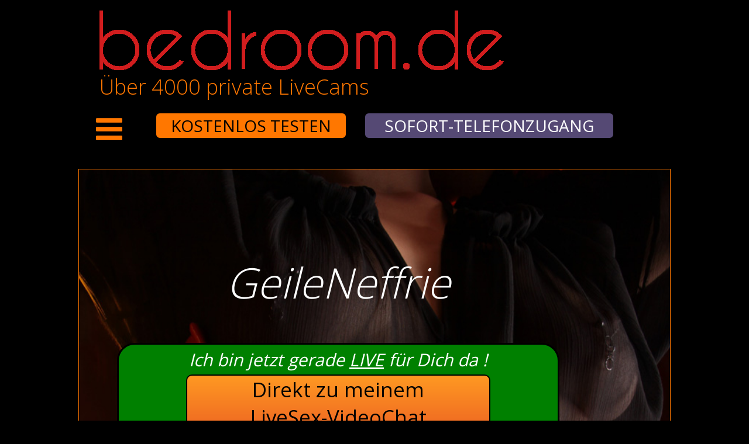

--- FILE ---
content_type: text/html; charset=UTF-8
request_url: https://www.hotlady.de/schwulenfilme-bildergalerien/
body_size: 12296
content:


  <!doctype html>
  <!DOCTYPE html PUBLIC "-//W3C//DTD XHTML 1.0 Transitional//EN" "http://www.w3.org/TR/xhtml1/DTD/xhtml1-transitional.dtd">
  <html xmlns="http://www.w3.org/1999/xhtml">
  <head>

<meta http-equiv="X-UA-Compatible" content="IE=edge">
<meta http-equiv="Content-Type" content="text/html; charset=utf-8" />
<meta property="og:url" content="http://www.hotlady.de/schwulenfilme-bildergalerien/" />
<meta name="format-detection" content="telephone=no">
<meta name="robots" content="Index,Follow" />
<meta name="Author" content="hotlady.de" />
<meta http-equiv="content-language" content="de" />
<meta property="og:title" content="SCHWULENFILME BILDERGALERIEN  - Notgeile Teens beim Abspritzen in den Dünen" />
<meta name="description" content="Vintage Porn  - In den Dünen: Notgeile Teens beim Abspritzen völlig pervers - SCHWULENFILME BILDERGALERIEN  - Rattige Vertreter fingern beim Vorstellungsgespräch (Hardcore)"/>
<meta property="og:image" content="http://hotlady.de/img_camcontent/bg-2-14.jpg" />
<meta property="og:description" content="In den Dünen: Notgeile Teens beim Abspritzen völlig pervers (Hardcore) - Schwulenfilme Bildergalerien " />
<meta property="og:type" content="website" />
<title>&bull;&nbsp;Schwulenfilme Bildergalerien  - Notgeile Teens beim Abspritzen in den Dünen (Hardcore) - VINTAGE PORN </title>
<meta name="Copyright" content="hotlady.de" />
<meta name="keywords" content="forum,   bildergalerien schwulenfilme, sextreff, dirty,   porn vintage, nackte-frauen, live"/>
<meta name="Resource-type" content="Document" />
<meta name="Distribution" content="Global" />
<meta name="twitter:url" content="http://hotlady.de/" />
<meta property="twitter:image" content="http://hotlady.de/img_camcontent/logo1.png" />
<meta name="twitter:card" content="http://hotlady.de/img_camcontent/bg-2-12.jpg">
<meta name="twitter:site" content="hotlady.de" />
<meta name="twitter:title" content="VINTAGE PORN  - Notgeile Teens beim Abspritzen - Schwulenfilme Bildergalerien " />
<meta name="twitter:description" content="Schwulenfilme Bildergalerien  - In den Dünen: Teens beim Abspritzen (Hardcore) - VINTAGE PORN  -  Vertreter fingern beim Vorstellungsgespräch (Orgy)" />
<script type="text/javascript" src="https://apis.google.com/js/plusone.js">{lang: "de"}</script>
<link href="/css/style_new.css" rel="stylesheet" type="text/css"  media="all" />
<script type="text/javascript" src="/scripts/script.js"></script>
<link rel="icon" href="/favicon.png" type="image/x-icon; charset=binary">
<link href="https://fonts.googleapis.com/css?family=Josefin+Sans" rel="stylesheet" type="text/css">

<link rel="stylesheet" type="text/css" href="/engine1/style.css" />
<script type="text/javascript" src="/engine1/jquery.js"></script>

<link rel="stylesheet" type="text/css" href="/engine10/style.css" />
<script type="text/javascript" src="/engine10/jquery.js"></script>


<!-- DOCKED MENUE START -->
<script src="/js/adressen27.js"></script>
<link href="/css/dockedmenue.css" rel="stylesheet" type="text/css"  media="all" />
<script type="text/javascript" src="https://ajax.googleapis.com/ajax/libs/jquery/1.6.2/jquery.min.js"></script>
<script src="/js/stickycontent.js"></script>
<script src="/js/dockedmenue.js"></script>
<!-- DOCKED MENUE ENDE -->

<!-- Navigationsmenue intern START -->
<script type="text/javascript" src="https://code.jquery.com/jquery-1.7.2.js"></script>
<script type="text/javascript" src="/js/navintern.js"></script>
<link href="/css/navintern.css" rel="stylesheet" type="text/css"  media="all" />
<!-- Navigationsmenue intern END -->


<!-- VIDEOBOX FANCYBOX  START -->
<script type="text/javascript" src="/js/flowplayer.min.js"></script> 
<script type="text/javascript" src="/fancybox/lib/jquery-1.10.1.min.js"></script>
<script type="text/javascript" src="/fancybox/lib/jquery.mousewheel-3.0.6.pack.js"></script>
<script type="text/javascript" src="/fancybox/source/jquery.fancybox.js?v=2.1.5"></script>
<link rel="stylesheet" type="text/css" href="/fancybox/source/jquery.fancybox.css?v=2.1.5" media="screen" />
<link rel="stylesheet" type="text/css" href="/fancybox/source/helpers/jquery.fancybox-buttons.css?v=1.0.5" />
<script type="text/javascript" src="/fancybox/source/helpers/jquery.fancybox-buttons.js?v=1.0.5"></script>
<link rel="stylesheet" type="text/css" href="/fancybox/source/helpers/jquery.fancybox-thumbs.css?v=1.0.7" />
<script type="text/javascript" src="/fancybox/source/helpers/jquery.fancybox-thumbs.js?v=1.0.7"></script>
<script type="text/javascript" src="/fancybox/source/helpers/jquery.fancybox-media.js?v=1.0.6"></script>
<script type="text/javascript" src="/fancybox/settings.js"></script>
<!-- VIDEOBOX FANCYBOX  ENDE -->
</head>


  <body leftmargin="0" topmargin="0" marginwidth="0" marginheight="0" oncontextmenu="return false" onrightclick="return false" onselectstart="return false" ondragstart="return false" oncontext="return false">
  



<div class="head_1_bg" style="height:185px;padding:0.1em;left:70px;">
  <br>
  <img src="/img_camcontent/logo1.png"><br>
  <span style="color:#ff7700;font-weight:300;font-size:3em;">&Uuml;ber 4000 private LiveCams</span>
</div>

  <div class="head_4_bg">
    
  <script>
    var system = "bedroom";
  </script>
  <div id="samplemenu">
    <div id="cssmenu" class="docked1" style="cursor:pointer;color:#fefefe;">
      <ul>
        <li>
          <a  title="Features">&nbsp;&nbsp;&nbsp;&nbsp;&nbsp;&nbsp;<img src="/img_camcontent/burger.png" width="45px"></a>
          <ul>
            <li>
              <a onclick="DildoControlLanding()" style="text-decoration:none;color:#fefefe;font-size:2.6em;font-weight:100;padding:0.5em;" title="Dildo Control"><span>Dildo Control</span></a>
            </li>
            <li>
              <a onclick="Videos()" style="text-decoration:none;color:#fefefe;font-size:2.6em;font-weight:100;padding:0.5em;" title="Sex-Videos"><span>Sex-Videos</span></a>
            </li>
            <li>
              <a onclick="FreeAccount()" style="text-decoration:none;color:#fefefe;font-size:2.6em;font-weight:100;padding:0.5em;" title="Kostenlos testen"><span>Kostenlos testen</span></a>
            </li>
            <li>
              <a onclick="ChooseBuyCoinsAccount()" style="text-decoration:none;color:#fefefe;font-size:2.6em;font-weight:100;padding:0.5em;" title="Coins kaufen"><span>Coins kaufen</span></a>
            </li>
            <li>
              <a onclick="FreeAccountOffer()" style="text-decoration:none;color:#fefefe;font-size:2.6em;font-weight:100;padding:0.5em;" title="Anmelden"><span>Anmelden</span></a>
            </li>
            <li>
              <a onclick="Telefonsex()" style="text-decoration:none;color:#fefefe;font-size:2.6em;font-weight:100;padding:0.5em;" title="Telefonsex"><span>Telefonsex</span></a>
           </li>
            <li>
              <a onclick="PayByCallTime()" style="text-decoration:none;color:#fefefe;font-size:2.6em;font-weight:100;padding:0.5em;" title="Telefonzugang"><span>Telefonzugang</span></a>
           </li>
            <li>
              <a onclick="Support()" style="text-decoration:none;color:#fefefe;font-size:2.6em;font-weight:100;padding:0.5em;" title="Support"><span>Support</span></a>
            </li>
            <li>
              <a onclick="Impressum()" style="text-decoration:none;color:#fefefe;font-size:2.6em;font-weight:100;padding:0.5em;" title="Impressum"><span>Impressum</span></a>
            </li>
          </ul>
        </li>

        <li>
          <a onclick="FreeAccount()" title="10 Minuten kostenlos testen" ><span><div align="center" valign="middle" style="cursor:pointer;width:300px;position:absolute;margin-left:38px;margin-top:-8px;border-radius: 6px;-moz-border-radius: 6px;background: #ff7700;padding: 12px;color:#000000;vertical-align:middle;font-size:2em;">Kostenlos testen</div></span></a>
        </li>
        <li class="last">
          <a onclick="PayByCallTime()" title="Sofort-Telefonzugang" ><span><div align="center" valign="middle" style="cursor:pointer;width:400px;position:absolute;margin-left:375px;margin-top:-8px;border-radius: 6px;-moz-border-radius: 6px;background: #554974;padding: 12px;color:#fefefe;vertical-align:middle;font-size:2em;">Sofort-Telefonzugang</div></span></a>
        </li>
      </ul>
    </div>
  </div>

  </div>
  <div id = "content_wrap" style="width:1080px;">
    
<table  cellspacing="0" cellpadding="0" width="100%" align="center">
  <tr>
    <td valign="top">

    <div id="container">
      <div id="content">
        <center>
        <div class="comments" >
            <div style="position:absolute;margin-left:0px;margin-top:30px;width:100%;">

              <img src="/img_camcontent/bg-1-1.jpg" title="" style="width:99%;border:1px solid #ff7700;">
            </div>

            <div style="width:100%;height:1584px;overflow:hidden;width:100%;"></div>

            <div style="position:absolute;margin-left:0px;margin-top:30px;border:1px solid #ff7700;">
              
<table width="100%" cellspacing="0" cellpadding="5" align="center">
  <tr>
    <td align="center">
      
          <font size="5px"><h3><strong>Vintage Porn  Links zu <u>Schwulenfilme Bildergalerien </u>:</strong></h3><br>
          
          <a href="http://www.live-chat-cams.de/betrunkene-nachbar-beim-ficken-oeffentlich-beim-vorstellungsgespraech/" title="Betrunkene Nachbar beim Ficken (Pervert)">Betrunkene Nachbar beim Ficken beim Vorstellungsgespräch</a></br>
          
          <a href="http://www.sex-4-you.de/girlbilder-billig/" title="Rattige Vertreter">Girlbilder billig - fingern beim Vorstellungsgespräch</a></br>
          
          <a href="http://www.sex-4-you.de/rasierte-cousine-beim-dreier-live-im-garten/" title="Rasierte Cousine beim Dreier (Porno-Filme)">Rasierte Cousine beim Dreier im Garten</a></br>
          
          <a href="http://www.sexchat-de.com/titten-cam-junge/" title="Besoffene Opa">Titten cam junge - ficken im Kino</a></br>
          
          <a href="http://www.sexchat-de.com/reife-opas-drehen-ein-sex-video-voellig-pervers-im-zelt/" title="Reife Opas drehen ein Sex-Video (Privat)">Reife Opas drehen ein Sex-Video im Zelt</a></br>
          
          <a href="http://www.amateurgirls-live.de/girlsex-sextreff/" title="Dicke Arbeitskollegin">Girlsex sextreff - bumsen Draussen</a></br>
          
          <a href="http://www.cams-live.de/dauergeile-mutter-beim-ficken-besoffen-zu-hause/" title="Dauergeile Mutter beim Ficken (Privat)">Dauergeile Mutter beim Ficken zu Hause</a></br>
          
          <a href="http://www.live-chat-cams.de/dirty-freundinnen-drehen-einen-pornofilm-live-im-kino/" title="Dirty Freundinnen drehen einen Pornofilm (Taboo)">Dirty Freundinnen drehen einen Pornofilm im Kino</a></br>
          
          <a href="http://www.amateurgirls-live.de/teenaersche-sextreff/" title="Unzensierte Jugendliche">Teenaersche sextreff - beim onanieren im Schlafzimmer</a></br>
          
          <a href="http://www.cams-live.de/live-sex-strips-pics/" title="Rasierte Pärchen">Live sex strips pics - beim Ficken im Wald</a></br>
          
      </font>
    </td>
  </tr>
</table>
<center><a href="http://www.watching-ad.com" target="_top">Viewing Ads and earn money</a></center>
<center><a href="http://www.my-btcino.com" target="_top">TIP of the week</a></center>
<center><a href="http://www.my-betstar.com" target="_top">Watch this Betting program</a></center>

            </div>


            <div style="position: absolute;top: 175px;left:70px;">
              
     <script>
       var system = "bedroom";
       var sendername10 = "GeileNeffrie";
     </script>

     <div style="color:#fefefe;font-size:6em;font-weight:100;">
       <i>GeileNeffrie</i>
       <div style="height:50px;"></div>
       <div style="text-align: center;max-width:750px;border-radius: 30px;border: 3px solid #000000;background:#000000;">
         <div style = "background:green;padding:5px;color:#fefefe;font-size:30px;font-weight:400;border-radius: 27px 27px 0px 0px;">
           <center>
             <i>Ich bin jetzt gerade <u>LIVE</u> f&uuml;r Dich da !</i>
           </center>
           <div style="cursor:pointer;color:#000000;font-size:35px;font-weight:400;margin-top:5px;margin-bottom:15px;margin-left:110px;margin-right:110px;border-radius: 10px;border: 2px solid #000000;background: linear-gradient(180deg, #FF9922, #EE6622);">
                <center><a onclick="direktzumchat10()" style="text-decoration:none;color:#000000;">Direkt zu meinem <br>LiveSex-VideoChat</a></center>
           </div>
         </div>
         <video width="750px" autoplay controls muted loop>
           <source src="https://huckleberry.cam-content.com/PreviewVideos/b44b93f05f7f44f7b67ee803f79f9ddd.mp4" type="video/mp4">
           Your browser does not support the video tag.
         </video>
         <div style = "background:#000000;padding:5px;border-radius: 0px 0px 27px 27px;">
           <a class="fancybox-effects-shop" href="#inline1" title="Steckbrief von GeileNeffrie" style="text-decoration:none;">
             <div style="color:#fefefe;font-size:35px;font-weight:200;margin-top:5px;margin-bottom:15px;margin-left:150px;margin-right:150px;border-radius: 10px;border: 2px solid #555555;background-image: linear-gradient(to bottom, #7a7b7a, #717171, #676867, #5e5e5e, #555555);">
               <center>Mein Steckbrief</center>
             </div>
           </a>
         </div>
       </div>
     </div>
   
            </div>

            <div style="position:absolute;top:1240px;width:100%;color:#fefefe;font-weight:600;overflow:hidden;">
              
               <div style="color:#fefefe;font-size:4em;font-weight:100;padding-left:20px;text-shadow: -2px 0 black, 0 2px black,2px 0 black, 0 -2px black;">
                 <i>Klicke f&uuml;r mehr von GeileNeffrie ...</i>
               </div>
               <div style="height:20px;"></div>
               <table align="center" cellspacing="15" border="0" cellpadding="0" width="100%">
                 <tr>
                   <td width="25%" align="center" valign="top">
                     <div style="position:relative;width:100%;">
                     
                         <a class="fancybox-effects-shop" href="#inline2" title="Vorschau 1 von GeileNeffrie"><img src="https://d92dspgbssdgl.cloudfront.net/320x240/b44b93f05f7f44f7b67ee803f79f9ddd-thumbnail-640x480-00005.png" width="100%" style="border:0px solid #000000;"></a>
                         <a class="fancybox-effects-shop" href="#inline2" title="Vorschau 1 von GeileNeffrie"><img src="/img_camcontent/video1.png" width="100%" style="position:absolute; top:0px;left:0px;"></a>
                       
                     </div>
                   </td>
                   <td width="25%" align="center" bgcolor="#000000" valign="top">
                     <div style="position:relative;width:100%;">
                     
                         <a class="fancybox-effects-shop" href="#inline3" title="Vorschau 2 von GeileNeffrie"><img src="https://d2cq08zcv5hf9g.cloudfront.net/412x288/gl6a219ed424b643d5a336f955317e78da.jpg" width="100%" style="border:0px solid #000000;" ></a>
                         <a class="fancybox-effects-shop" href="#inline3" title="Vorschau 2 von GeileNeffrie"><img src="/img_camcontent/pic1.png" width="100%" style="position:absolute; top:0px;left:0px;"></a>
                       
                     </div>
                   </td>
                   <td width="25%" align="center" bgcolor="#000000" valign="top">
                     <div style="position:relative;width:100%;">
                     
                         <a class="fancybox-effects-shop" href="#inline4" title="Vorschau 3 von GeileNeffrie"><img src="https://d2cq08zcv5hf9g.cloudfront.net/412x288/gl586cddb10cb546c2bd5b33ffbe29d462.jpg" width="100%" style="border:0px solid #000000;" ></a>
                         <a class="fancybox-effects-shop" href="#inline4" title="Vorschau 3 von GeileNeffrie"><img src="/img_camcontent/pic1.png" width="100%" style="position:absolute; top:0px;left:0px;"></a>
                       
                     </div>
                   </td>
                   <td width="25%" align="center" bgcolor="#000000" valign="top">
                     <div style="position:relative;width:100%;">
                     
                         <img src="/img_camcontent/no_preview.jpg" width="100%" style="border:0px solid #000000;">
                         <img src="/img_camcontent/pic1.png" width="100%" style="position:absolute; top:0px;left:0px;"></a>
                       
                     </div>
                   </td>
                 </tr>
               </table>
               
  <div align="center" style="width:100%;max-height:1px;overflow:hidden;background:#000000;display:none;">

     <div id="inline1" class="verlauf_solar2" style="width:900px;max-height:510px;overflow:auto;">
       <div style="font-size:25px;font-weight:300;color:#000000;padding:10px;">
         <font style="font-size:30px;font-weight:400;">
         <center><strong>Steckbrief von GeileNeffrie</strong><br></center>
         </font><br>
         
     Sender : GeileNeffrie<br>
     K&ouml;rbchengr&ouml;sse : 0 A<br>
      
       Alter : 31<br>
       Geburtsdatum : 23.05.1995<br>
        
       Gr&ouml;sse : <br>
        
     Augenfarbe : grüngrau<br>
     Sternzeichen : <br>
     Neuer Sender : nein<br>
     Top-Sender : nein<br>
   
         <hr>
         
      
       Sprachen : deutsch, englisch<br>
        
     LiveSound : nein<br>
     Cam-2-Cam : ja<br>
   
         
       </div>
     </div>

     <div id="inline2" style="">
              
         <video width="900px" autoplay controls muted loop>
           <source src="https://huckleberry.cam-content.com/PreviewVideos/b44b93f05f7f44f7b67ee803f79f9ddd.mp4" type="video/mp4">
           Your browser does not support the video tag.
         </video>
         
     </div>

     <div id="inline3" style="">
       
         <img src="https://d2cq08zcv5hf9g.cloudfront.net/412x288/gl6a219ed424b643d5a336f955317e78da.jpg" width="900px" border="0">       
         
     </div>
     <div id="inline4" style="">
       
         <img src="https://d2cq08zcv5hf9g.cloudfront.net/412x288/gl586cddb10cb546c2bd5b33ffbe29d462.jpg" width="900px" border="0">       
         
     </div>
     <div id="inline5" style="">
       
     </div>
   </div>
   
              <div style="position:absolute;margin-left:0px;margin-top:0px;border:1px solid #ff7700;">
                
<center>
<div style="width:95%;text-align:left;font-size:15px;">
 <h2>Camsex Erotik beim Sexchat mit Privaten Frauen hier auf unsere Cam Sexchat Seite mit Solo Girls. Wenn du eine heiße Abwechslung vom Alltag suchst, bist du hier genau richtig.</h2>
 <h2></h2>
 Notgeile Teens beim Abspritzen  in den Dünen. 
 Im Schlafzimmer: Unzensierte Jugendliche beim onanieren leidenschaftlich  (Mature). 
 Sein erregter Atem verrät mir, dass es ihm gefällt auch seine Finger in meinem feuchten Loch werden schneller und fordernder. - <u>SCHWULENFILME BILDERGALERIEN </u> - Regina musste nicht mehr viel sagen, denn wir wussten, jetzt war es an uns. 
     <ul>
        <li></li> 
        <li>Paare: Super scharfe und geile Camgirls zeigen sich tabulos vor der Webcam.</li> 
        <li>Domina: Mit Ihrem prallen Arsch hat mich die geile Votze auf den Höhepunkt gebracht und ich hab Ihr den ganzen Arsch voll gewichst. </li>
        <li>VINTAGE PORN : Versaute und schamlose Live Girls treiben es beim Amateur Camsex vor ihrer Webcam und möchten dich als Voyeur befriedigen.</li>  
        <li>Schlank und grosse Brüste: Bei uns wird Geilheit groß geschrieben.</li>  
        <li>Schlank und sportlich: Ich versuchte zu sehen, mit wem ich die Ehre hatte, aber konnte wegen der Tischdecke kein Gesicht erkennen, aber das machte mir nicht viel aus.</li>  
      </ul> 
 Arschficken macht einfach tierisch spass und wenn man so scharfe Knackärsche ficken darf machst gleich noch viel mehr spass. Perverse Hausfrau lutscht Schwanz ohne Hemmungen bei der Party (Girlfriend). Wir fuhren in einen etwa 50 km entfernten Ort und stiegen vor einem schwach beleuchteten Gebäude aus dem Taxi aus.
 <br>
 <h3><u></u></h3>
 <h3>Livesex Chat und Livecam Sex Girls beim Live Sex. Meld dich doch einfach mal selbst an und schau dir geile Hardcore Porno Girls, Porno Bilder und Cams mit geilen Amateur Fotzen beim ficken an.</h3>
     <ul>
        <li>Dildo Show</li> 
        <li></li> 
        <li>Dildo Show</li> 
        <li>Blond</li>
        <li>Bruenett</li>  
        <li>Schwulenfilme Bildergalerien </li>  
        <li>Reife Frucht</li>  
      </ul> 
 Rasierte Pärchen beim Ficken und filmen im Wald (Japanese).
 <br> 
 Immer wieder tat er das und zeigte Dennis so in jedem Detail meine intimste Stelle und ich war ausgeliefert und musste es erdulden, aber es machte mich so heiß.: <strong>Vintage Porn </strong>. Nein, du kannst die Fickschlampen beim Arschficken auch direkt online ansehen.
 Im Theater: Busty Paare bumsen besoffen (Handy-Pornos). 
 <br><br> 
 Notgeile Teens beim Abspritzen  in den Dünen.
</div>
</center>

<table width="100%" cellspacing="0" cellpadding="5" align="center">
  <tr>
    <td align="center">
      <font size="5px"><br>
      
          <font size="5px"><h2><u>Thema SCHWULENFILME BILDERGALERIEN : <strong>Vintage Porn </strong></u></h2><br>
          
          <a href="http://www.bedroom.de/sexy-babysitter-mit-kleinen-titten-und-filmen-auf-dem-schreibtisch/">Sexy Babysitter mit kleinen Titten auf dem Schreibtisch</a></br>
          
          <a href="http://www.bedroom.de/hemmungslose-milfs-machen-pinkelspiele-heimlich-zusehen-im-theater/">Hemmungslose Milfs machen Pinkelspiele im Theater</a></br>
          
          <a href="http://www.bedroom.de/telefon-sex/">Dauergeile junge Hausfrauen - Telefon sex (Homemade)</a></br>
          
          <a href="http://www.bedroom.de/asiatische-asiatin-in-alle-loecher-gefickt-und-filmen-im-freien/">Asiatische Asiatin in alle Löcher gefickt im Freien</a></br>
          
          <a href="http://www.bedroom.de/gayhardcore/">Junge Paare vor der Webcam - Gayhardcore (Anal)</a></br>
          
          <a href="http://www.bedroom.de/singel-treff/">Verdorbene Frauen beim Livesex - Singel treff (versteckte Kamera)</a></br>
          
          <a href="http://www.bedroom.de/asiatische-opas-pinkeln-sich-an-und-filmen-im-auto/">Asiatische Opas pinkeln sich an im Auto</a></br>
          
          <a href="http://www.bedroom.de/unerfahrene-eheschlampe-beim-abspritzen-voellig-pervers-im-freien/">Unerfahrene Eheschlampe beim Abspritzen im Freien</a></br>
          
          <a href="http://www.bedroom.de/besoffene-tante-zum-sex-gezwungen-geil-im-schwimmbad/">Besoffene Tante zum Sex gezwungen im Schwimmbad</a></br>
          
          <a href="http://www.bedroom.de/camshows/">Erstmals nackt vor der Kamera - Camshows (Japanese)</a></br>
          
        <a href="http://www.bedroom.de/" title="Vintage Porn ">Schwulenfilme Bildergalerien </a></br>
        
      </font>
    </td>
  </tr>
</table>

   <center>
   <div align="center" width="95%">
     
   </div>
   </center>
   
              </div>
            </div>





            <br>
            <script>
              var system = "bedroom";
            </script>

            <div style="position:relative;border:1px solid #ff7700;">
              
              <div style="position:absolute;margin-left:0px;margin-top:0px;width:100%;">
                <img src="/img_camcontent/overview3.jpg" title=""  style="width:100%;">
              </div>
              <div style="width:100%;height:484px"></div>
              <div style="position: absolute;top: 0px;left:35px;color:#fefefe;font-size:35px;font-weight:900;text-align:center;padding:20px;text-shadow: -2px 0 black, 0 2px black,2px 0 black, 0 -2px black;">
                Die gr&ouml;sste deutschsprachige LiveCam Erotikplattform - 
                <br>
                &Uuml;ber 4000 Amateur-Livecams!
                <br>Kein Abo und keine Folgekosten
                <div id="FreeAccount" style="cursor:pointer;color:#000000;font-size:40px;font-weight:700;padding:20px;margin-top:30px;margin-bottom:30px;margin-left:30px;margin-right:30px;border-radius: 10px;border: 2px solid #000000;text-shadow: -0px 0 black, 0 0px black,0px 0 black, 0 -0px black;background: linear-gradient(180deg, #FF9922, #EE6622);">
                  <center><a onclick="FreeAccount()" style="text-decoration:none;color:#000000;">Jetzt 10 Minuten gratis testen</a></center>
                </div>
              </div>
    
            </div>

            <div style="postion:relative;width:100%;height:1360px;top:-1360px;"></div>
            <div style="background:#1e1e1e;border:1px solid #ff7700;position:relative;top: -1390px;left:0px;overflow:hidden;">
              
<div style="color:#fefefe;font-size:4em;font-weight:600;padding-left:20px;color:#ff7700;text-align:center;text-shadow: -2px 0 black, 0 2px black,2px 0 black, 0 -2px black;">
  <br>
  <i>Weitere Livecams - jetzt gerade online ...</i>
</div>
<div style="color:#fefefe;font-size:3em;font-weight:400;padding-left:20px;color:#ff7700;text-align:center;text-shadow: -0px 0 black, 0 0px black,0px 0 black, 0 -0px black;">
  (Klicke f&uuml;r Vorschau und Steckbrief)
</div>

<div style="height:30px;"></div>
<table  cellspacing="0" cellpadding="0" width="100%" align="center">
  <tr>
    
      <td valign="top" align="center" width="50%" style="padding:40px;">
       
       <script>
         var system = "bedroom";
         var sendername0 = "GeileDeena";
       </script>

       <br>
       <div style="color:#fefefe;font-size:3em;font-weight:100;width:100%;">
         <div align="left">
           <i>GeileDeena</i>
         </div>
         <div style="height:20px;"></div>
         <div style="text-align: center;width:100%;border-radius: 20px;border: 2px solid #ff7700;background:#000000;">
           
             <div style = "background:green;padding:5px;color:#fefefe;font-size:32px;font-weight:400;border-radius: 18px 18px 0px 0px;">
               <center><i>Jetzt gerade <u>LIVE</u> f&uuml;r Dich!</i></center>
             </div>
             <div style="cursor:pointer;position:relative;top:-5px;color:#000000;font-size:40px;font-weight:400;padding:5px;background: linear-gradient(180deg, #FF9922, #EE6622);">
                <center><a onclick="direktzumchat0()" style="text-decoration:none;color:#000000;">Direkt zu meinem <br>LiveSex-VideoChat</a></center>
             </div>
             
           <div style="position:relative;height:337px;overflow:hidden;top:-10px;">
             <a class="fancybox-effects-shop" href="#inline6" title="Vorschau von GeileDeena"><img src="https://d92dspgbssdgl.cloudfront.net/320x240/9978b34286b749b18555117f3f4a841d-thumbnail-640x480-00001.png" width="100%" style="border:0px solid #000000;"></a>
              
               <div style="position:absolute;top:80px;left:0px;">
                 <a style="display: block;margin: 0px auto;" class="fancybox-effects-shop" href="#inline6" title="Vorschau von GeileDeena"><img src="/img_camcontent/video-sign.png" width="40%"></a>
               </div>
               
           </div>
           <div style = "position:relative;top:5px;color:#fefefe;font-size:35px;font-weight:200;padding:5px;border-radius: 0px 0px 18px 18px;background-image: linear-gradient(to bottom, #7a7b7a, #717171, #676867, #5e5e5e, #555555);">
             <a class="fancybox-effects-shop" href="#inline7" title="Steckbrief von GeileDeena" style="text-decoration:none;">
                 <font color="#fefefe"><center>Mein Steckbrief</center></font>
             </a>
           </div>
         </div>
       </div>
     </td>
     
      <td valign="top" align="center" width="50%" style="padding:40px;">
       
       <script>
         var system = "bedroom";
         var sendername1 = "SwettSofie";
       </script>

       <br>
       <div style="color:#fefefe;font-size:3em;font-weight:100;width:100%;">
         <div align="left">
           <i>SwettSofie</i>
         </div>
         <div style="height:20px;"></div>
         <div style="text-align: center;width:100%;border-radius: 20px;border: 2px solid #ff7700;background:#000000;">
           
             <div style = "background:green;padding:5px;color:#fefefe;font-size:32px;font-weight:400;border-radius: 18px 18px 0px 0px;">
               <center><i>Jetzt gerade <u>LIVE</u> f&uuml;r Dich!</i></center>
             </div>
             <div style="cursor:pointer;position:relative;top:-5px;color:#000000;font-size:40px;font-weight:400;padding:5px;background: linear-gradient(180deg, #FF9922, #EE6622);">
                <center><a onclick="direktzumchat1()" style="text-decoration:none;color:#000000;">Direkt zu meinem <br>LiveSex-VideoChat</a></center>
             </div>
             
           <div style="position:relative;height:337px;overflow:hidden;top:-10px;">
             <a class="fancybox-effects-shop" href="#inline8" title="Vorschau von SwettSofie"><img src="https://d1uj55o8j75pey.cloudfront.net/7c168847f8814afe82564a91d0b83f43.jpg" width="100%" style="border:0px solid #000000;"></a>
              
               <div style="position:absolute;top:80px;left:0px;">
                 <a style="display: block;margin: 0px auto;" class="fancybox-effects-shop" href="#inline8" title="Vorschau von SwettSofie"><img src="/img_camcontent/video-sign.png" width="40%"></a>
               </div>
               
           </div>
           <div style = "position:relative;top:5px;color:#fefefe;font-size:35px;font-weight:200;padding:5px;border-radius: 0px 0px 18px 18px;background-image: linear-gradient(to bottom, #7a7b7a, #717171, #676867, #5e5e5e, #555555);">
             <a class="fancybox-effects-shop" href="#inline9" title="Steckbrief von SwettSofie" style="text-decoration:none;">
                 <font color="#fefefe"><center>Mein Steckbrief</center></font>
             </a>
           </div>
         </div>
       </div>
     </td>
     
       </tr>
         <td colspan="2" align="center">
           <br><br>
           <hr style="border : 0;height: 1px; background-image: linear-gradient(to right, rgba(255, 119, 0, 0), rgba(255, 119, 0, 0.75), rgba(255, 119, 0, 0));">
         </td>
       <tr>
       
      <td valign="top" align="center" width="50%" style="padding:40px;">
       
       <script>
         var system = "bedroom";
         var sendername2 = "DivaNicky";
       </script>

       <br>
       <div style="color:#fefefe;font-size:3em;font-weight:100;width:100%;">
         <div align="left">
           <i>DivaNicky</i>
         </div>
         <div style="height:20px;"></div>
         <div style="text-align: center;width:100%;border-radius: 20px;border: 2px solid #ff7700;background:#000000;">
           
             <div style = "background:green;padding:5px;color:#fefefe;font-size:32px;font-weight:400;border-radius: 18px 18px 0px 0px;">
               <center><i>Jetzt gerade <u>LIVE</u> f&uuml;r Dich!</i></center>
             </div>
             <div style="cursor:pointer;position:relative;top:-5px;color:#000000;font-size:40px;font-weight:400;padding:5px;background: linear-gradient(180deg, #FF9922, #EE6622);">
                <center><a onclick="direktzumchat2()" style="text-decoration:none;color:#000000;">Direkt zu meinem <br>LiveSex-VideoChat</a></center>
             </div>
             
           <div style="position:relative;height:337px;overflow:hidden;top:-10px;">
             <a class="fancybox-effects-shop" href="#inline10" title="Vorschau von DivaNicky"><img src="https://d92dspgbssdgl.cloudfront.net/320x240/595b6518dd3c4bfe8a2b2f2641a556b7-thumbnail-640x480-00017.png" width="100%" style="border:0px solid #000000;"></a>
              
               <div style="position:absolute;top:80px;left:0px;">
                 <a style="display: block;margin: 0px auto;" class="fancybox-effects-shop" href="#inline10" title="Vorschau von DivaNicky"><img src="/img_camcontent/video-sign.png" width="40%"></a>
               </div>
               
           </div>
           <div style = "position:relative;top:5px;color:#fefefe;font-size:35px;font-weight:200;padding:5px;border-radius: 0px 0px 18px 18px;background-image: linear-gradient(to bottom, #7a7b7a, #717171, #676867, #5e5e5e, #555555);">
             <a class="fancybox-effects-shop" href="#inline11" title="Steckbrief von DivaNicky" style="text-decoration:none;">
                 <font color="#fefefe"><center>Mein Steckbrief</center></font>
             </a>
           </div>
         </div>
       </div>
     </td>
     
      <td valign="top" align="center" width="50%" style="padding:40px;">
       
       <script>
         var system = "bedroom";
         var sendername3 = "GeileNeffrie";
       </script>

       <br>
       <div style="color:#fefefe;font-size:3em;font-weight:100;width:100%;">
         <div align="left">
           <i>GeileNeffrie</i>
         </div>
         <div style="height:20px;"></div>
         <div style="text-align: center;width:100%;border-radius: 20px;border: 2px solid #ff7700;background:#000000;">
           
             <div style = "background:green;padding:5px;color:#fefefe;font-size:32px;font-weight:400;border-radius: 18px 18px 0px 0px;">
               <center><i>Jetzt gerade <u>LIVE</u> f&uuml;r Dich!</i></center>
             </div>
             <div style="cursor:pointer;position:relative;top:-5px;color:#000000;font-size:40px;font-weight:400;padding:5px;background: linear-gradient(180deg, #FF9922, #EE6622);">
                <center><a onclick="direktzumchat3()" style="text-decoration:none;color:#000000;">Direkt zu meinem <br>LiveSex-VideoChat</a></center>
             </div>
             
           <div style="position:relative;height:337px;overflow:hidden;top:-10px;">
             <a class="fancybox-effects-shop" href="#inline12" title="Vorschau von GeileNeffrie"><img src="https://d92dspgbssdgl.cloudfront.net/320x240/b44b93f05f7f44f7b67ee803f79f9ddd-thumbnail-640x480-00005.png" width="100%" style="border:0px solid #000000;"></a>
              
               <div style="position:absolute;top:80px;left:0px;">
                 <a style="display: block;margin: 0px auto;" class="fancybox-effects-shop" href="#inline12" title="Vorschau von GeileNeffrie"><img src="/img_camcontent/video-sign.png" width="40%"></a>
               </div>
               
           </div>
           <div style = "position:relative;top:5px;color:#fefefe;font-size:35px;font-weight:200;padding:5px;border-radius: 0px 0px 18px 18px;background-image: linear-gradient(to bottom, #7a7b7a, #717171, #676867, #5e5e5e, #555555);">
             <a class="fancybox-effects-shop" href="#inline13" title="Steckbrief von GeileNeffrie" style="text-decoration:none;">
                 <font color="#fefefe"><center>Mein Steckbrief</center></font>
             </a>
           </div>
         </div>
       </div>
     </td>
     
       </tr>
         <td colspan="2" align="center">
           <br><br>
           <hr style="border : 0;height: 1px; background-image: linear-gradient(to right, rgba(255, 119, 0, 0), rgba(255, 119, 0, 0.75), rgba(255, 119, 0, 0));">
         </td>
       <tr>
       
      <td valign="top" align="center" width="50%" style="padding:40px;">
       
       <script>
         var system = "bedroom";
         var sendername4 = "HerrinSamantha";
       </script>

       <br>
       <div style="color:#fefefe;font-size:3em;font-weight:100;width:100%;">
         <div align="left">
           <i>HerrinSamantha</i>
         </div>
         <div style="height:20px;"></div>
         <div style="text-align: center;width:100%;border-radius: 20px;border: 2px solid #ff7700;background:#000000;">
           
             <div style = "background:green;padding:5px;color:#fefefe;font-size:32px;font-weight:400;border-radius: 18px 18px 0px 0px;">
               <center><i>Jetzt gerade <u>LIVE</u> f&uuml;r Dich!</i></center>
             </div>
             <div style="cursor:pointer;position:relative;top:-5px;color:#000000;font-size:40px;font-weight:400;padding:5px;background: linear-gradient(180deg, #FF9922, #EE6622);">
                <center><a onclick="direktzumchat4()" style="text-decoration:none;color:#000000;">Direkt zu meinem <br>LiveSex-VideoChat</a></center>
             </div>
             
           <div style="position:relative;height:337px;overflow:hidden;top:-10px;">
             <a class="fancybox-effects-shop" href="#inline14" title="Vorschau von HerrinSamantha"><img src="https://d92dspgbssdgl.cloudfront.net/320x240/86e6c2e64e2d46dfaf868a32cbd0f0a8.jpg" width="100%" style="border:0px solid #000000;"></a>
              
               <div style="position:absolute;top:80px;left:0px;">
                 <a style="display: block;margin: 0px auto;" class="fancybox-effects-shop" href="#inline14" title="Vorschau von HerrinSamantha"><img src="/img_camcontent/video-sign.png" width="40%"></a>
               </div>
               
           </div>
           <div style = "position:relative;top:5px;color:#fefefe;font-size:35px;font-weight:200;padding:5px;border-radius: 0px 0px 18px 18px;background-image: linear-gradient(to bottom, #7a7b7a, #717171, #676867, #5e5e5e, #555555);">
             <a class="fancybox-effects-shop" href="#inline15" title="Steckbrief von HerrinSamantha" style="text-decoration:none;">
                 <font color="#fefefe"><center>Mein Steckbrief</center></font>
             </a>
           </div>
         </div>
       </div>
     </td>
     
      <td valign="top" align="center" width="50%" style="padding:40px;">
       
       <script>
         var system = "bedroom";
         var sendername5 = "AlliciaKim";
       </script>

       <br>
       <div style="color:#fefefe;font-size:3em;font-weight:100;width:100%;">
         <div align="left">
           <i>AlliciaKim</i>
         </div>
         <div style="height:20px;"></div>
         <div style="text-align: center;width:100%;border-radius: 20px;border: 2px solid #ff7700;background:#000000;">
           
             <div style = "background:green;padding:5px;color:#fefefe;font-size:32px;font-weight:400;border-radius: 18px 18px 0px 0px;">
               <center><i>Jetzt gerade <u>LIVE</u> f&uuml;r Dich!</i></center>
             </div>
             <div style="cursor:pointer;position:relative;top:-5px;color:#000000;font-size:40px;font-weight:400;padding:5px;background: linear-gradient(180deg, #FF9922, #EE6622);">
                <center><a onclick="direktzumchat5()" style="text-decoration:none;color:#000000;">Direkt zu meinem <br>LiveSex-VideoChat</a></center>
             </div>
             
           <div style="position:relative;height:337px;overflow:hidden;top:-10px;">
             <a class="fancybox-effects-shop" href="#inline16" title="Vorschau von AlliciaKim"><img src="https://d2cq08zcv5hf9g.cloudfront.net/412x288/gl14e7218d16c742439820f76528278a85.jpg" width="100%" style="border:0px solid #000000;"></a>
             
           </div>
           <div style = "position:relative;top:5px;color:#fefefe;font-size:35px;font-weight:200;padding:5px;border-radius: 0px 0px 18px 18px;background-image: linear-gradient(to bottom, #7a7b7a, #717171, #676867, #5e5e5e, #555555);">
             <a class="fancybox-effects-shop" href="#inline17" title="Steckbrief von AlliciaKim" style="text-decoration:none;">
                 <font color="#fefefe"><center>Mein Steckbrief</center></font>
             </a>
           </div>
         </div>
       </div>
     </td>
     
       </tr>
         <td colspan="2" align="center">
           <br><br>
           <hr style="border : 0;height: 1px; background-image: linear-gradient(to right, rgba(255, 119, 0, 0), rgba(255, 119, 0, 0.75), rgba(255, 119, 0, 0));">
         </td>
       <tr>
       
      <td valign="top" align="center" width="50%" style="padding:40px;">
       
       <script>
         var system = "bedroom";
         var sendername6 = "AlyannaHot";
       </script>

       <br>
       <div style="color:#fefefe;font-size:3em;font-weight:100;width:100%;">
         <div align="left">
           <i>AlyannaHot</i>
         </div>
         <div style="height:20px;"></div>
         <div style="text-align: center;width:100%;border-radius: 20px;border: 2px solid #ff7700;background:#000000;">
           
             <div style = "background:green;padding:5px;color:#fefefe;font-size:32px;font-weight:400;border-radius: 18px 18px 0px 0px;">
               <center><i>Jetzt gerade <u>LIVE</u> f&uuml;r Dich!</i></center>
             </div>
             <div style="cursor:pointer;position:relative;top:-5px;color:#000000;font-size:40px;font-weight:400;padding:5px;background: linear-gradient(180deg, #FF9922, #EE6622);">
                <center><a onclick="direktzumchat6()" style="text-decoration:none;color:#000000;">Direkt zu meinem <br>LiveSex-VideoChat</a></center>
             </div>
             
           <div style="position:relative;height:337px;overflow:hidden;top:-10px;">
             <a class="fancybox-effects-shop" href="#inline18" title="Vorschau von AlyannaHot"><img src="https://d2cq08zcv5hf9g.cloudfront.net/412x288/3b456b201c474ab0982f1aefa1ea31a6.jpg" width="100%" style="border:0px solid #000000;"></a>
             
           </div>
           <div style = "position:relative;top:5px;color:#fefefe;font-size:35px;font-weight:200;padding:5px;border-radius: 0px 0px 18px 18px;background-image: linear-gradient(to bottom, #7a7b7a, #717171, #676867, #5e5e5e, #555555);">
             <a class="fancybox-effects-shop" href="#inline19" title="Steckbrief von AlyannaHot" style="text-decoration:none;">
                 <font color="#fefefe"><center>Mein Steckbrief</center></font>
             </a>
           </div>
         </div>
       </div>
     </td>
     
      <td valign="top" align="center" width="50%" style="padding:40px;">
       
       <script>
         var system = "bedroom";
         var sendername7 = "TSSlutyLexie";
       </script>

       <br>
       <div style="color:#fefefe;font-size:3em;font-weight:100;width:100%;">
         <div align="left">
           <i>TSSlutyLexie</i>
         </div>
         <div style="height:20px;"></div>
         <div style="text-align: center;width:100%;border-radius: 20px;border: 2px solid #ff7700;background:#000000;">
           
             <div style = "background:green;padding:5px;color:#fefefe;font-size:32px;font-weight:400;border-radius: 18px 18px 0px 0px;">
               <center><i>Jetzt gerade <u>LIVE</u> f&uuml;r Dich!</i></center>
             </div>
             <div style="cursor:pointer;position:relative;top:-5px;color:#000000;font-size:40px;font-weight:400;padding:5px;background: linear-gradient(180deg, #FF9922, #EE6622);">
                <center><a onclick="direktzumchat7()" style="text-decoration:none;color:#000000;">Direkt zu meinem <br>LiveSex-VideoChat</a></center>
             </div>
             
           <div style="position:relative;height:337px;overflow:hidden;top:-10px;">
             <a class="fancybox-effects-shop" href="#inline20" title="Vorschau von TSSlutyLexie"><img src="https://d2cq08zcv5hf9g.cloudfront.net/412x288/gl0952d7f44be04ce9ad79dd207f93814a.jpg" width="100%" style="border:0px solid #000000;"></a>
             
           </div>
           <div style = "position:relative;top:5px;color:#fefefe;font-size:35px;font-weight:200;padding:5px;border-radius: 0px 0px 18px 18px;background-image: linear-gradient(to bottom, #7a7b7a, #717171, #676867, #5e5e5e, #555555);">
             <a class="fancybox-effects-shop" href="#inline21" title="Steckbrief von TSSlutyLexie" style="text-decoration:none;">
                 <font color="#fefefe"><center>Mein Steckbrief</center></font>
             </a>
           </div>
         </div>
       </div>
     </td>
     
       </tr>
         <td colspan="2" align="center">
           <br><br>
           <hr style="border : 0;height: 1px; background-image: linear-gradient(to right, rgba(255, 119, 0, 0), rgba(255, 119, 0, 0.75), rgba(255, 119, 0, 0));">
         </td>
       <tr>
       
      <td valign="top" align="center" width="50%" style="padding:40px;">
       
       <script>
         var system = "bedroom";
         var sendername8 = "HeisseVicki";
       </script>

       <br>
       <div style="color:#fefefe;font-size:3em;font-weight:100;width:100%;">
         <div align="left">
           <i>HeisseVicki</i>
         </div>
         <div style="height:20px;"></div>
         <div style="text-align: center;width:100%;border-radius: 20px;border: 2px solid #ff7700;background:#000000;">
           
             <div style = "background:green;padding:5px;color:#fefefe;font-size:32px;font-weight:400;border-radius: 18px 18px 0px 0px;">
               <center><i>Jetzt gerade <u>LIVE</u> f&uuml;r Dich!</i></center>
             </div>
             <div style="cursor:pointer;position:relative;top:-5px;color:#000000;font-size:40px;font-weight:400;padding:5px;background: linear-gradient(180deg, #FF9922, #EE6622);">
                <center><a onclick="direktzumchat8()" style="text-decoration:none;color:#000000;">Direkt zu meinem <br>LiveSex-VideoChat</a></center>
             </div>
             
           <div style="position:relative;height:337px;overflow:hidden;top:-10px;">
             <a class="fancybox-effects-shop" href="#inline22" title="Vorschau von HeisseVicki"><img src="https://d2kq8tpppexvws.cloudfront.net/VideoSenderPreviewPictures/4caa8da6bb3e4097b0fa3d3c52a2f0c3_320x240.jpg" width="100%" style="border:0px solid #000000;"></a>
              
               <div style="position:absolute;top:80px;left:0px;">
                 <a style="display: block;margin: 0px auto;" class="fancybox-effects-shop" href="#inline22" title="Vorschau von HeisseVicki"><img src="/img_camcontent/video-sign.png" width="40%"></a>
               </div>
               
           </div>
           <div style = "position:relative;top:5px;color:#fefefe;font-size:35px;font-weight:200;padding:5px;border-radius: 0px 0px 18px 18px;background-image: linear-gradient(to bottom, #7a7b7a, #717171, #676867, #5e5e5e, #555555);">
             <a class="fancybox-effects-shop" href="#inline23" title="Steckbrief von HeisseVicki" style="text-decoration:none;">
                 <font color="#fefefe"><center>Mein Steckbrief</center></font>
             </a>
           </div>
         </div>
       </div>
     </td>
     
      <td valign="top" align="center" width="50%" style="padding:40px;">
       
       <script>
         var system = "bedroom";
         var sendername9 = "YesyHills";
       </script>

       <br>
       <div style="color:#fefefe;font-size:3em;font-weight:100;width:100%;">
         <div align="left">
           <i>YesyHills</i>
         </div>
         <div style="height:20px;"></div>
         <div style="text-align: center;width:100%;border-radius: 20px;border: 2px solid #ff7700;background:#000000;">
           
             <div style = "background:green;padding:5px;color:#fefefe;font-size:32px;font-weight:400;border-radius: 18px 18px 0px 0px;">
               <center><i>Jetzt gerade <u>LIVE</u> f&uuml;r Dich!</i></center>
             </div>
             <div style="cursor:pointer;position:relative;top:-5px;color:#000000;font-size:40px;font-weight:400;padding:5px;background: linear-gradient(180deg, #FF9922, #EE6622);">
                <center><a onclick="direktzumchat9()" style="text-decoration:none;color:#000000;">Direkt zu meinem <br>LiveSex-VideoChat</a></center>
             </div>
             
           <div style="position:relative;height:337px;overflow:hidden;top:-10px;">
             <a class="fancybox-effects-shop" href="#inline24" title="Vorschau von YesyHills"><img src="https://d2cq08zcv5hf9g.cloudfront.net/412x288/glb300e658bc934157bde23c0fd98ea081.jpg" width="100%" style="border:0px solid #000000;"></a>
             
           </div>
           <div style = "position:relative;top:5px;color:#fefefe;font-size:35px;font-weight:200;padding:5px;border-radius: 0px 0px 18px 18px;background-image: linear-gradient(to bottom, #7a7b7a, #717171, #676867, #5e5e5e, #555555);">
             <a class="fancybox-effects-shop" href="#inline25" title="Steckbrief von YesyHills" style="text-decoration:none;">
                 <font color="#fefefe"><center>Mein Steckbrief</center></font>
             </a>
           </div>
         </div>
       </div>
     </td>
     
 </tr>
 <tr>
   <td valign="middle" align="center" colspan="2" style="padding:40px;">
     <div style="cursor:pointer;color:#000000;font-size:50px;font-weight:700;padding:20px;margin-top:30px;margin-bottom:30px;margin-left:30px;margin-right:30px;border-radius: 10px;border: 2px solid #000000;text-shadow: -0px 0 black, 0 0px black,0px 0 black, 0 -0px black;background: linear-gradient(180deg, #FF9922, #EE6622);">
       <center><a onclick="All()" style="text-decoration:none;color:#000000;">Alle LiveSex-VideoChats sehen</a></center>
     </div>
   </td>
 </tr>

</table>

  <div align="center" style="width:100%;max-height:1px;overflow:hidden;background:#000000;display:none;">
     <div id="inline6" style="">
              
         <video width="900px" autoplay controls muted loop>
           <source src="https://huckleberry.cam-content.com/PreviewVideos/838f328559e64bc0af25449d08ce15aa.mp4" type="video/mp4">
           Your browser does not support the video tag.
         </video>
         
     </div>
     <div id="inline7" class="verlauf_solar2" style="width:900px;max-height:510px;overflow:auto;">
       <div style="font-size:25px;font-weight:300;color:#000000;padding:10px;">
         <font style="font-size:30px;font-weight:400;">
         <center><strong>Steckbrief von GeileDeena</strong><br></center>
         </font><br>
         
       
       Sender : GeileDeena<br>
       K&ouml;rbchengr&ouml;sse : 0 B<br>
        
         Alter : 39<br>
         Geburtsdatum : 15.12.1987<br>
          
         Gr&ouml;sse : 173 cm<br>
         
       Augenfarbe : braun<br>
       Sternzeichen : Schütze<br>
       Neuer Sender : nein<br>
       Top-Sender : nein<br>
     
       <hr>
       
        
        Sprachen : deutsch, englisch, tschechisch<br>
         
       LiveSound : ja<br>
       Cam-2-Cam : ja<br>
     
     
       </div>
     </div>


     <div id="inline8" style="">
              
         <video width="900px" autoplay controls muted loop>
           <source src="https://huckleberry.cam-content.com/PreviewVideos/6d55f0682ccb4d69a258141540eaa73b.mp4" type="video/mp4">
           Your browser does not support the video tag.
         </video>
         
     </div>
     <div id="inline9" class="verlauf_solar2" style="width:900px;max-height:510px;overflow:auto;">
       <div style="font-size:25px;font-weight:300;color:#000000;padding:10px;">
         <font style="font-size:30px;font-weight:400;">
         <center><strong>Steckbrief von SwettSofie</strong><br></center>
         </font><br>
         
       
       Sender : SwettSofie<br>
       K&ouml;rbchengr&ouml;sse : <br>
        
         Alter : 43<br>
         Geburtsdatum : 14.04.1983<br>
          
         Gr&ouml;sse : 170 cm<br>
         
       Augenfarbe : blau<br>
       Sternzeichen : <br>
       Neuer Sender : nein<br>
       Top-Sender : nein<br>
     
       <hr>
       
        
        Sprachen : deutsch, englisch, tschechisch<br>
         
       LiveSound : ja<br>
       Cam-2-Cam : ja<br>
     
     
       </div>
     </div>


     <div id="inline10" style="">
              
         <video width="900px" autoplay controls muted loop>
           <source src="https://huckleberry.cam-content.com/PreviewVideos/595b6518dd3c4bfe8a2b2f2641a556b7.mp4" type="video/mp4">
           Your browser does not support the video tag.
         </video>
         
     </div>
     <div id="inline11" class="verlauf_solar2" style="width:900px;max-height:510px;overflow:auto;">
       <div style="font-size:25px;font-weight:300;color:#000000;padding:10px;">
         <font style="font-size:30px;font-weight:400;">
         <center><strong>Steckbrief von DivaNicky</strong><br></center>
         </font><br>
         
       
       Sender : DivaNicky<br>
       K&ouml;rbchengr&ouml;sse : <br>
        
         Alter : 37<br>
         Geburtsdatum : 10.01.1989<br>
          
         Gr&ouml;sse : 167 cm<br>
         
       Augenfarbe : braun<br>
       Sternzeichen : <br>
       Neuer Sender : nein<br>
       Top-Sender : ja<br>
     
       <hr>
       
        
        Sprachen : deutsch, englisch, tschechisch<br>
         
       LiveSound : ja<br>
       Cam-2-Cam : ja<br>
     
     
       </div>
     </div>


     <div id="inline12" style="">
              
         <video width="900px" autoplay controls muted loop>
           <source src="https://huckleberry.cam-content.com/PreviewVideos/b44b93f05f7f44f7b67ee803f79f9ddd.mp4" type="video/mp4">
           Your browser does not support the video tag.
         </video>
         
     </div>
     <div id="inline13" class="verlauf_solar2" style="width:900px;max-height:510px;overflow:auto;">
       <div style="font-size:25px;font-weight:300;color:#000000;padding:10px;">
         <font style="font-size:30px;font-weight:400;">
         <center><strong>Steckbrief von GeileNeffrie</strong><br></center>
         </font><br>
         
       
       Sender : GeileNeffrie<br>
       K&ouml;rbchengr&ouml;sse : 0 A<br>
        
         Alter : 31<br>
         Geburtsdatum : 23.05.1995<br>
          
         Gr&ouml;sse : 170 cm<br>
         
       Augenfarbe : grüngrau<br>
       Sternzeichen : <br>
       Neuer Sender : nein<br>
       Top-Sender : nein<br>
     
       <hr>
       
        
        Sprachen : deutsch, englisch<br>
         
       LiveSound : nein<br>
       Cam-2-Cam : ja<br>
     
     
       </div>
     </div>

     <div id="inline14" style="">
              
         <video width="900px" autoplay controls muted loop>
           <source src="https://huckleberry.cam-content.com/PreviewVideos/33b15a8467df41e594ded571d744037f.mp4" type="video/mp4">
           Your browser does not support the video tag.
         </video>
         
     </div>
     <div id="inline15" class="verlauf_solar2" style="width:900px;max-height:510px;overflow:auto;">
       <div style="font-size:25px;font-weight:300;color:#000000;padding:10px;">
         <font style="font-size:30px;font-weight:400;">
         <center><strong>Steckbrief von HerrinSamantha</strong><br></center>
         </font><br>
         
       
       Sender : HerrinSamantha<br>
       K&ouml;rbchengr&ouml;sse : 75 B<br>
        
         Alter : 39<br>
         Geburtsdatum : 21.05.1987<br>
         
       Augenfarbe : grün<br>
       Sternzeichen : Zwillinge<br>
       Neuer Sender : nein<br>
       Top-Sender : nein<br>
     
       <hr>
       
        
        Sprachen : deutsch, englisch, polnisch<br>
         
       LiveSound : ja<br>
       Cam-2-Cam : ja<br>
     
     
       </div>
     </div>

     <div id="inline16" style="">
       
         <img src="https://d2cq08zcv5hf9g.cloudfront.net/412x288/gl14e7218d16c742439820f76528278a85.jpg" width="900px" border="0">       
         
     </div>
     <div id="inline17" class="verlauf_solar2" style="width:900px;max-height:510px;overflow:auto;">
       <div style="font-size:25px;font-weight:300;color:#000000;padding:10px;">
         <font style="font-size:30px;font-weight:400;">
         <center><strong>Steckbrief von AlliciaKim</strong><br></center>
         </font><br>
         
       
       Sender : AlliciaKim<br>
       K&ouml;rbchengr&ouml;sse : <br>
        
         Alter : 20<br>
         Geburtsdatum : <br>
         
       Augenfarbe : <br>
       Sternzeichen : <br>
       Neuer Sender : nein<br>
       Top-Sender : nein<br>
     
       <hr>
       
        
        Sprachen : englisch, spanisch<br>
         
       LiveSound : ja<br>
       Cam-2-Cam : ja<br>
     
     
       </div>
     </div>


     <div id="inline18" style="">
       
         <img src="https://d2cq08zcv5hf9g.cloudfront.net/412x288/3b456b201c474ab0982f1aefa1ea31a6.jpg" width="900px" border="0">       
         
     </div>
     <div id="inline19" class="verlauf_solar2" style="width:900px;max-height:510px;overflow:auto;">
       <div style="font-size:25px;font-weight:300;color:#000000;padding:10px;">
         <font style="font-size:30px;font-weight:400;">
         <center><strong>Steckbrief von AlyannaHot</strong><br></center>
         </font><br>
         
       
       Sender : AlyannaHot<br>
       K&ouml;rbchengr&ouml;sse : <br>
        
         Alter : 22<br>
         Geburtsdatum : <br>
         
       Augenfarbe : <br>
       Sternzeichen : <br>
       Neuer Sender : nein<br>
       Top-Sender : nein<br>
     
       <hr>
       
        
        Sprachen : deutsch, englisch, franz&ouml;sisch, italienisch, spanisch<br>
         
       LiveSound : ja<br>
       Cam-2-Cam : ja<br>
     
     
       </div>
     </div>


     <div id="inline20" style="">
       
         <img src="https://d2cq08zcv5hf9g.cloudfront.net/412x288/gl0952d7f44be04ce9ad79dd207f93814a.jpg" width="900px" border="0">       
         
     </div>
     <div id="inline21" class="verlauf_solar2" style="width:900px;max-height:510px;overflow:auto;">
       <div style="font-size:25px;font-weight:300;color:#000000;padding:10px;">
         <font style="font-size:30px;font-weight:400;">
         <center><strong>Steckbrief von TSSlutyLexie</strong><br></center>
         </font><br>
         
       
       Sender : TSSlutyLexie<br>
       K&ouml;rbchengr&ouml;sse : <br>
        
         Alter : 22<br>
         Geburtsdatum : <br>
         
       Augenfarbe : <br>
       Sternzeichen : <br>
       Neuer Sender : nein<br>
       Top-Sender : nein<br>
     
       <hr>
       
        
        Sprachen : englisch<br>
         
       LiveSound : ja<br>
       Cam-2-Cam : ja<br>
     
     
       </div>
     </div>

     <div id="inline22" style="">
              
         <video width="900px" autoplay controls muted loop>
           <source src="https://d2ghj24cs0xf1g.cloudfront.net/20174319520519543_lsps.mp4" type="video/mp4">
           Your browser does not support the video tag.
         </video>
         
     </div>
     <div id="inline23" class="verlauf_solar2" style="width:900px;max-height:510px;overflow:auto;">
       <div style="font-size:25px;font-weight:300;color:#000000;padding:10px;">
         <font style="font-size:30px;font-weight:400;">
         <center><strong>Steckbrief von HeisseVicki</strong><br></center>
         </font><br>
         
       
       Sender : HeisseVicki<br>
       K&ouml;rbchengr&ouml;sse : <br>
        
         Alter : 43<br>
         Geburtsdatum : 01.05.1983<br>
          
         Gr&ouml;sse : 165 cm<br>
         
       Augenfarbe : braun<br>
       Sternzeichen : Stier<br>
       Neuer Sender : nein<br>
       Top-Sender : nein<br>
     
       <hr>
       
        
        Sprachen : englisch, spanisch, tschechisch<br>
         
       LiveSound : ja<br>
       Cam-2-Cam : ja<br>
     
     
       </div>
     </div>


     <div id="inline24" style="">
       
         <img src="https://d2cq08zcv5hf9g.cloudfront.net/412x288/glb300e658bc934157bde23c0fd98ea081.jpg" width="900px" border="0">       
         
     </div>
     <div id="inline25" class="verlauf_solar2" style="width:900px;max-height:510px;overflow:auto;">
       <div style="font-size:25px;font-weight:300;color:#000000;padding:10px;">
         <font style="font-size:30px;font-weight:400;">
         <center><strong>Steckbrief von YesyHills</strong><br></center>
         </font><br>
         
       
       Sender : YesyHills<br>
       K&ouml;rbchengr&ouml;sse : <br>
        
         Alter : 19<br>
         Geburtsdatum : <br>
         
       Augenfarbe : <br>
       Sternzeichen : <br>
       Neuer Sender : nein<br>
       Top-Sender : nein<br>
     
       <hr>
       
        
        Sprachen : englisch, spanisch<br>
         
       LiveSound : ja<br>
       Cam-2-Cam : ja<br>
     
     
       </div>
     </div>

  </div>
  
            <div style="position:absolute;margin-left:0px;margin-top:100px;border:1px solid #ff7700;overflow:hidden;">
              
   <center>
   <div align="center" width="95%">
     
         <table width="90%" border="1">
           
             <tr>
               <td width="30%" align="center"  style="padding:10px;">
                 <img src="https://d2cq08zcv5hf9g.cloudfront.net/148x111/6bb6ac4280d74f5a9dcc7d8d7927f8af.jpg" width="50%" style="border:0px solid #000000;">
               </td>
               <td width="70%"  style="padding:10px;">
                 <div align="justify">
                   Hallo, Du Geiler<br>Ich liebe es beim Sex Neues zu probieren, offen für Ideen und Phantasien zu sein ! Je nach Lust und Laune bin ich mal die Nonne, die vom rechten Weg abkommt, die Krankenschwester, die ihrem Patienten eine Extrabehandlung gönnt oder die Sängerin, die auf der Besetzungscouch landet ! Dazu gehören natürlich geile Fesselspiele und auch die Bereitschaft mich in den ungewöhnlichsten Situationen des Alltags als Liebessklavin benutzen zu lassen !<br>Hast Du Lust dann schau einfach mal rein und lass uns geile Sachen machen bis wir LIVE im Chat explodieren!
                 </div>
               </td>
             </tr>
             
             <tr>
               <td width="30%" align="center"  style="padding:10px;">
                 <img src="https://d2cq08zcv5hf9g.cloudfront.net/148x111/gl3ae130b895b34a30802918fa24d1cd2d.jpg" width="50%" style="border:0px solid #000000;">
               </td>
               <td width="70%"  style="padding:10px;">
                 <div align="justify">
                   Hallo Männder,<br>Ich mag Shopping, Fitness und erotisches Ausgehen bis in den Morgen. Egal ob ich nun gerade shoppen bin oder in der freien Natur spazieren gehe, ständig kreisen meine Gedanken nur um das EINE ! Ausserdem liebe ich alles was mit Sex zu tun hat und darum lasse ich mich ebenso gerne auf dominante wie auch auf unterwürfige Männer ein, denn ich will mich jeder Form der Lust hingeben !<br>Also verlasse Dich darauf, dass mit mir zusammen LIVE im Chat niemals Langeweile aufkommt !
                 </div>
               </td>
             </tr>
             
             <tr>
               <td width="30%" align="center"  style="padding:10px;">
                 <img src="https://d2cq08zcv5hf9g.cloudfront.net/148x111/gl94726a5feb3f4d20b392c3322a42404b.jpg" width="50%" style="border:0px solid #000000;">
               </td>
               <td width="70%"  style="padding:10px;">
                 <div align="justify">
                   Na, mein süsser,<br>ich liebe es mich der Männerwelt ungeniert zu präsentieren ! Keine Frage also das tanzen und strippen zu meinen absoluten Hobbys gehören ! Mein größtes Hobby ist allerdings Sex ! Dabei fühle ich mich ganz besonders von großen, starken Männern angezogen die beim Sex genauso gerne neue Spielchen ausprobieren, wie ich !<br>Und das erregendste, was ich mir vorstellen kann ist es, LIVE im Chat bei meinen Aktivitäten beobachtet zu werden !
                 </div>
               </td>
             </tr>
             
         </table>
         
   </div>
   </center>
   
<table width="100%" cellspacing="0" cellpadding="5" align="center">
  <tr>
    <td align="center">
      
          <font size="5px"><h2><u>Thema SCHWULENFILME BILDERGALERIEN : <strong>Vintage Porn </strong></u></h2><br>
          
          <a href="/betrunkene-rothaarige-drehen-ein-sex-movie-live-in-der-dusche/" title="Betrunkene Rothaarige drehen ein Sex-Movie (Milf)">Betrunkene Rothaarige drehen ein Sex-Movie in der Dusche</a></br>
          
          <a href="/bisexuelle-hausfrau-beim-ficken-betrunken-beim-vorstellungsgespraech/" title="Bisexuelle Hausfrau beim Ficken (Party)">Bisexuelle Hausfrau beim Ficken beim Vorstellungsgespräch</a></br>
          
          <a href="/sexgierige-lesbe-veranstalten-eine-sexparty-oeffentlich-im-zug/" title="Sexgierige Lesbe veranstalten eine Sexparty (Pussy)">Sexgierige Lesbe veranstalten eine Sexparty im Zug</a></br>
          
          <a href="/voyeurcams-bildergalerien/" title="Sexhungrige Asiatin">Beim Wichsen in Swingeclub - Voyeurcams bildergalerien</a></br>
          
          <a href="/extreme-mutti-beim-foursome-und-voellig-geil-im-wald/" title="Extreme Mutti beim Foursome (Asian)">Extreme Mutti beim Foursome im Wald</a></br>
          
          <a href="/peep-cams-bildergalerien/" title="Kleine Brünette">Spielen Sex-Party-Games im Bad - Peep cams bildergalerien</a></br>
          
          <a href="/perverse-ehehure-veranstalten-eine-orgie-live-im-partykeller/" title="Perverse Ehehure veranstalten eine Orgie (Hentai)">Perverse Ehehure veranstalten eine Orgie im Partykeller</a></br>
          
          <a href="/fotze-bildergalerien/" title="Unzensiert Schlampe">Blasen auf dem Boden - Fotze bildergalerien</a></br>
          
          <a href="/deutsche-mollige-veranstalten-eine-orgie-und-voellig-geil-im-park/" title="Deutsche Mollige veranstalten eine Orgie (Ebony)">Deutsche Mollige veranstalten eine Orgie im Park</a></br>
          
          <a href="/sex-film-bildergalerien/" title="Offene Asiatinnen">Gibt eine Sex-Massage in der Disco - Sex film bildergalerien</a></br>
          
        <a href="/" title="VINTAGE PORN ">Vintage Porn </a></br>
        
      </font>
    </td>
  </tr>
</table>

<table width="100%" cellspacing="0" cellpadding="5" align="center">
  <tr>
    <td align="center">
      <font size="3px">
      <div align="justify">
      Zum Schluss liess ich ihn mir von ihr erneut bis zum Orgasmus blasen. 
      <br><br> 
      Dicke Arbeitskollegin bumsen heimlich gefilmt Draussen (versteckte Kamera). 
      Schlampen ficken vor der Sex Livecam und möchten diese Leidenschaft bei Dildosex mit dir zusammen teilen. In manchen Sexcam Angeboten bekommt man viel geboten und die Girls machen auch sehr viel, hier aber geht es beim Cam2Cam Sex so richtig zur Sache und die Girls werden jeden Wunsch erfüllen, hauptsache sie können deinen harten Schwanz sehen, oder du ficks
      <br>
      <br><br> 
      Meine Ausbilderin sass also nackt in einer Trainer-Umkleidekabine in einem unbenutzen Teil der Sporthalle und ich stand vor der Tür und kassierte von den Jungens. Diese geilen Arschgeweih Schlampen wollen die ganze Zeit nur ficken. 
      Notgeile Teens beim Abspritzen völlig pervers in den Dünen (Hardcore). 
      Geniesse unzensierten Hardcore Livecams mit Vollbild und Ton.
      </div>
      <ul>
        <li></li> 
        <li>Asia</li> 
        <li>Forum</li>
        <li>Schwulenfilme Bildergalerien </li>  
        <li>Dirty</li>  
        <li>Black Beauty</li>  
        <li>VINTAGE PORN </li>  
        <li>Sextreff</li>   
      </ul> 
      <p>
      In der Badewanne: Vollbusige Mutti holen sich einen runter und völlig geil (Homemade).
      Geile Doppelfick Videos und Bilder in denen sich dir Girls hart rannehmen lassen erwarten dich. Ich habe das selbst schon erlebt. Ich spürte im Darm die Bewegungen, es war einfach nur geil.
       - SCHWULENFILME BILDERGALERIEN  - 
      Rattige Vertreter fingern versaut beim Vorstellungsgespräch (Orgy). 
      Du näherst dich vorsichtig und schaust was dort vor sich geht. Er streicht mit der Spitze langsam über meine Schamlippen auf und ab. Zwei Finger spielten jetzt an in ihrem Loch und ich spürte, wie es in meinem Schwanz wild rumorte.
      <br><br> 
      Im Kino: Besoffene Opa ficken heimlich zusehen (POV); 
      Vintage Porn . 
      In dem Moment explodierten Sterne vor meinen Augen. Alle Pornos sind zum runterladen und natürlich auch zum direkt anschauen. Noch bevor ich begriff, dass mir gerade ein anderer Junge den Schwanz wichste, musste ich laut und tief stöhnen. 
      <br>
      <br> <br>
      Mollige Girls bei einer Sex-Orgie live im Schwimmbad (Anal).
      </p> 
      <p>
      Notgeile Teens beim Abspritzen  in den Dünen.
      </p>
      </font>
    </td>
  </tr>
</table>

            </div>
            </div>



            <div style="position:relative;width:100%;height:1360px;top: -1360px;">
              
              <div style="width:100%;background:#1e1e1e;border:1px solid #ff7700;position:absolute;top: 0px;left:0px;">
                <div style="color:#fefefe;font-size:4em;font-weight:600;padding-left:20px;text-align:center;text-shadow: -2px 0 black, 0 2px black,2px 0 black, 0 -2px black;">
                  <br>
                  <i>Oder suchst Du etwas Spezielles ?</i>
                </div>
                <div  style="height:50px;"></div>
                <div style="margin:30px;text-align:center;text-valign:middle;">
                  
                    <script>
                      var cat0 = "HD";
                    </script>
                    <a onclick="categorie0()" style="cursor:pointer;text-decoration:none;color:#BBA786;float:left;">
                      <div style="font-size:45px;font-weight:100;padding:10px;vertical-align:middle;">
                       In HD
                      </div>
                    </a>
                    
                    <script>
                      var cat1 = "English";
                    </script>
                    <a onclick="categorie1()" style="cursor:pointer;text-decoration:none;color:#B49F7D;float:left;">
                      <div style="font-size:39px;font-weight:200;padding:12px;vertical-align:middle;">
                       Spricht Englisch
                      </div>
                    </a>
                    
                    <script>
                      var cat2 = "Fetisch";
                    </script>
                    <a onclick="categorie2()" style="cursor:pointer;text-decoration:none;color:#744F2C;float:left;">
                      <div style="font-size:43px;font-weight:400;padding:15px;vertical-align:middle;">
                       Fetisch
                      </div>
                    </a>
                    
                    <script>
                      var cat3 = "Brunette";
                    </script>
                    <a onclick="categorie3()" style="cursor:pointer;text-decoration:none;color:#82613E;float:left;">
                      <div style="font-size:46px;font-weight:500;padding:13px;vertical-align:middle;">
                       Brünett
                      </div>
                    </a>
                    
                    <script>
                      var cat4 = "Swiss";
                    </script>
                    <a onclick="categorie4()" style="cursor:pointer;text-decoration:none;color:#7B5835;float:left;">
                      <div style="font-size:44px;font-weight:900;padding:12px;vertical-align:middle;">
                       Schwiss Girls
                      </div>
                    </a>
                    
                    <script>
                      var cat5 = "Voyeur";
                    </script>
                    <a onclick="categorie5()" style="cursor:pointer;text-decoration:none;color:#D8CBAA;float:left;">
                      <div style="font-size:60px;font-weight:600;padding:14px;vertical-align:middle;">
                       Voyeur
                      </div>
                    </a>
                    
                    <script>
                      var cat6 = "DildoControl";
                    </script>
                    <a onclick="categorie6()" style="cursor:pointer;text-decoration:none;color:#896947;float:left;">
                      <div style="font-size:35px;font-weight:300;padding:14px;vertical-align:middle;">
                       Mit DildoControl
                      </div>
                    </a>
                    
                    <script>
                      var cat7 = "BigBreasts";
                    </script>
                    <a onclick="categorie7()" style="cursor:pointer;text-decoration:none;color:#E6DCBC;float:left;">
                      <div style="font-size:40px;font-weight:900;padding:14px;vertical-align:middle;">
                       Große Titten
                      </div>
                    </a>
                    
                    <script>
                      var cat8 = "German";
                    </script>
                    <a onclick="categorie8()" style="cursor:pointer;text-decoration:none;color:#AD9674;float:left;">
                      <div style="font-size:54px;font-weight:700;padding:14px;vertical-align:middle;">
                       Spricht Deutsch
                      </div>
                    </a>
                    
                    <script>
                      var cat9 = "New";
                    </script>
                    <a onclick="categorie9()" style="cursor:pointer;text-decoration:none;color:#C2B08F;float:left;">
                      <div style="font-size:53px;font-weight:200;padding:10px;vertical-align:middle;">
                       Neu dabei
                      </div>
                    </a>
                    
                    <script>
                      var cat10 = "Devot";
                    </script>
                    <a onclick="categorie10()" style="cursor:pointer;text-decoration:none;color:#C9B998;float:left;">
                      <div style="font-size:49px;font-weight:800;padding:13px;vertical-align:middle;">
                       Devot
                      </div>
                    </a>
                    
                    <script>
                      var cat11 = "Dominant";
                    </script>
                    <a onclick="categorie11()" style="cursor:pointer;text-decoration:none;color:#F4EECE;float:left;">
                      <div style="font-size:51px;font-weight:700;padding:11px;vertical-align:middle;">
                       Domina
                      </div>
                    </a>
                    
                    <script>
                      var cat12 = "Sound";
                    </script>
                    <a onclick="categorie12()" style="cursor:pointer;text-decoration:none;color:#917250;float:left;">
                      <div style="font-size:51px;font-weight:100;padding:14px;vertical-align:middle;">
                       Mit LiveSound
                      </div>
                    </a>
                    
                    <script>
                      var cat13 = "Blond";
                    </script>
                    <a onclick="categorie13()" style="cursor:pointer;text-decoration:none;color:#9F8462;float:left;">
                      <div style="font-size:56px;font-weight:500;padding:11px;vertical-align:middle;">
                       Blond
                      </div>
                    </a>
                    
                    <script>
                      var cat14 = "Mature";
                    </script>
                    <a onclick="categorie14()" style="cursor:pointer;text-decoration:none;color:#A68D6B;float:left;">
                      <div style="font-size:51px;font-weight:500;padding:12px;vertical-align:middle;">
                       Mature
                      </div>
                    </a>
                    
                    <script>
                      var cat15 = "Spanish";
                    </script>
                    <a onclick="categorie15()" style="cursor:pointer;text-decoration:none;color:#D0C2A1;float:left;">
                      <div style="font-size:36px;font-weight:400;padding:15px;vertical-align:middle;">
                       Spricht Spanisch
                      </div>
                    </a>
                    
                    <script>
                      var cat16 = "Couples";
                    </script>
                    <a onclick="categorie16()" style="cursor:pointer;text-decoration:none;color:#FBF7D7;float:left;">
                      <div style="font-size:46px;font-weight:400;padding:15px;vertical-align:middle;">
                       Couples
                      </div>
                    </a>
                    
                    <script>
                      var cat17 = "RedHaired";
                    </script>
                    <a onclick="categorie17()" style="cursor:pointer;text-decoration:none;color:#EDE5C5;float:left;">
                      <div style="font-size:48px;font-weight:300;padding:15px;vertical-align:middle;">
                       Rothaarig
                      </div>
                    </a>
                    
                    <script>
                      var cat18 = "French";
                    </script>
                    <a onclick="categorie18()" style="cursor:pointer;text-decoration:none;color:#6D4623;float:left;">
                      <div style="font-size:35px;font-weight:800;padding:13px;vertical-align:middle;">
                       Spricht Französisch
                      </div>
                    </a>
                    
                    <script>
                      var cat19 = "SmallTits";
                    </script>
                    <a onclick="categorie19()" style="cursor:pointer;text-decoration:none;color:#987B59;float:left;">
                      <div style="font-size:41px;font-weight:600;padding:10px;vertical-align:middle;">
                       Kleine Titten
                      </div>
                    </a>
                    
                    <script>
                      var cat20 = "Lesben";
                    </script>
                    <a onclick="categorie20()" style="cursor:pointer;text-decoration:none;color:#DFD4B3;float:left;">
                      <div style="font-size:47px;font-weight:600;padding:11px;vertical-align:middle;">
                       Lesben
                      </div>
                    </a>
                    
                  <div style="clear:both;"></div>
                </div>
                <div  style="height:30px;"></div>
                <div style="cursor:pointer;color:#000000;font-size:50px;font-weight:700;padding:20px;margin-top:30px;margin-bottom:30px;margin-left:70px;margin-right:70px;border-radius: 10px;border: 2px solid #000000;text-shadow: -0px 0 black, 0 0px black,0px 0 black, 0 -0px black;background: linear-gradient(180deg, #FF9922, #EE6622);">
                  <center><a onclick="All()" style="text-decoration:none;color:#000000;">Alle LiveSex-VideoChats sehen</a></center>
                </div>
                <div  style="height:30px;"></div>
              </div>



            </div>

            <div style="position:relative;" align="center">
              <script defer src="https://static.cloudflareinsights.com/beacon.min.js/vcd15cbe7772f49c399c6a5babf22c1241717689176015" integrity="sha512-ZpsOmlRQV6y907TI0dKBHq9Md29nnaEIPlkf84rnaERnq6zvWvPUqr2ft8M1aS28oN72PdrCzSjY4U6VaAw1EQ==" data-cf-beacon='{"version":"2024.11.0","token":"4c76657d2cf349beb07834c8549af753","r":1,"server_timing":{"name":{"cfCacheStatus":true,"cfEdge":true,"cfExtPri":true,"cfL4":true,"cfOrigin":true,"cfSpeedBrain":true},"location_startswith":null}}' crossorigin="anonymous"></script>
